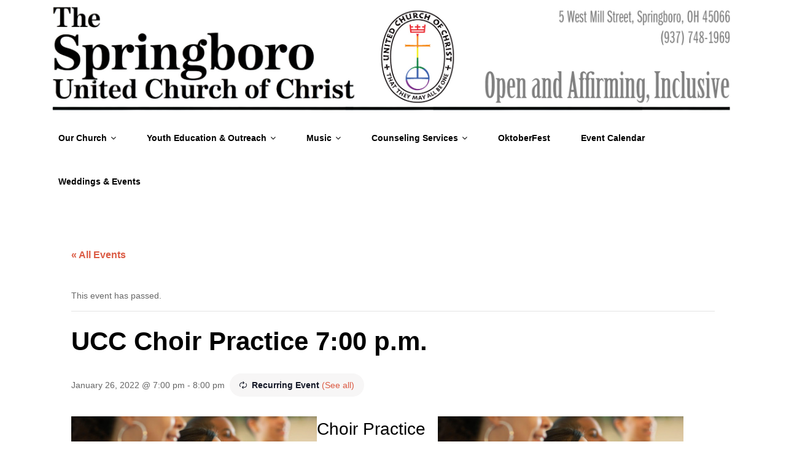

--- FILE ---
content_type: text/html; charset=UTF-8
request_url: https://www.springboroucc.org/event/ucc-choir-practice/2022-12-07/
body_size: 82476
content:
<!DOCTYPE html>

<html lang="en-US">
<head>
<meta charset="UTF-8" />
<meta name="viewport" content="width=device-width" />
<link rel="profile" href="//gmpg.org/xfn/11" />
<link rel="pingback" href="https://www.springboroucc.org/xmlrpc.php" />

<link rel='stylesheet' id='tribe-events-views-v2-bootstrap-datepicker-styles-css' href='https://www.springboroucc.org/wp-content/plugins/the-events-calendar/vendor/bootstrap-datepicker/css/bootstrap-datepicker.standalone.min.css?ver=6.15.14' type='text/css' media='all' />
<link rel='stylesheet' id='tec-variables-skeleton-css' href='https://www.springboroucc.org/wp-content/plugins/the-events-calendar/common/build/css/variables-skeleton.css?ver=6.10.1' type='text/css' media='all' />
<link rel='stylesheet' id='tribe-common-skeleton-style-css' href='https://www.springboroucc.org/wp-content/plugins/the-events-calendar/common/build/css/common-skeleton.css?ver=6.10.1' type='text/css' media='all' />
<link rel='stylesheet' id='tribe-tooltipster-css-css' href='https://www.springboroucc.org/wp-content/plugins/the-events-calendar/common/vendor/tooltipster/tooltipster.bundle.min.css?ver=6.10.1' type='text/css' media='all' />
<link rel='stylesheet' id='tribe-events-views-v2-skeleton-css' href='https://www.springboroucc.org/wp-content/plugins/the-events-calendar/build/css/views-skeleton.css?ver=6.15.14' type='text/css' media='all' />
<link rel='stylesheet' id='tec-variables-full-css' href='https://www.springboroucc.org/wp-content/plugins/the-events-calendar/common/build/css/variables-full.css?ver=6.10.1' type='text/css' media='all' />
<link rel='stylesheet' id='tribe-common-full-style-css' href='https://www.springboroucc.org/wp-content/plugins/the-events-calendar/common/build/css/common-full.css?ver=6.10.1' type='text/css' media='all' />
<link rel='stylesheet' id='tribe-events-views-v2-full-css' href='https://www.springboroucc.org/wp-content/plugins/the-events-calendar/build/css/views-full.css?ver=6.15.14' type='text/css' media='all' />
<link rel='stylesheet' id='tribe-events-views-v2-print-css' href='https://www.springboroucc.org/wp-content/plugins/the-events-calendar/build/css/views-print.css?ver=6.15.14' type='text/css' media='print' />
<link rel='stylesheet' id='tribe-events-pro-views-v2-print-css' href='https://www.springboroucc.org/wp-content/plugins/events-calendar-pro/build/css/views-print.css?ver=7.7.12' type='text/css' media='print' />
<meta name='robots' content='index, follow, max-image-preview:large, max-snippet:-1, max-video-preview:-1' />

	<!-- This site is optimized with the Yoast SEO plugin v26.7 - https://yoast.com/wordpress/plugins/seo/ -->
	<title>UCC Choir Practice 7:00 p.m. - Springboro United Church of Christ</title>
	<link rel="canonical" href="https://www.springboroucc.org/event/ucc-choir-practice/" />
	<meta property="og:locale" content="en_US" />
	<meta property="og:type" content="article" />
	<meta property="og:title" content="UCC Choir Practice 7:00 p.m. - Springboro United Church of Christ" />
	<meta property="og:description" content="Choir Practice Springboro United Church of Christ Wednesdays, 7:00 p.m." />
	<meta property="og:url" content="https://www.springboroucc.org/event/ucc-choir-practice/" />
	<meta property="og:site_name" content="Springboro United Church of Christ" />
	<meta property="article:publisher" content="https://www.facebook.com/SpringboroUCC" />
	<meta property="article:modified_time" content="2022-01-24T20:04:20+00:00" />
	<meta property="og:image" content="https://www.springboroucc.org/wp-content/uploads/2016/03/choir-1.jpg" />
	<meta property="og:image:width" content="400" />
	<meta property="og:image:height" content="241" />
	<meta property="og:image:type" content="image/jpeg" />
	<meta name="twitter:card" content="summary_large_image" />
	<script type="application/ld+json" class="yoast-schema-graph">{"@context":"https://schema.org","@graph":[{"@type":"WebPage","@id":"https://www.springboroucc.org/event/ucc-choir-practice/","url":"https://www.springboroucc.org/event/ucc-choir-practice/","name":"UCC Choir Practice 7:00 p.m. - Springboro United Church of Christ","isPartOf":{"@id":"https://www.springboroucc.org/#website"},"primaryImageOfPage":{"@id":"https://www.springboroucc.org/event/ucc-choir-practice/#primaryimage"},"image":{"@id":"https://www.springboroucc.org/event/ucc-choir-practice/#primaryimage"},"thumbnailUrl":"https://www.springboroucc.org/wp-content/uploads/2016/03/choir-1.jpg","datePublished":"2016-03-20T20:49:06+00:00","dateModified":"2022-01-24T20:04:20+00:00","breadcrumb":{"@id":"https://www.springboroucc.org/event/ucc-choir-practice/#breadcrumb"},"inLanguage":"en-US","potentialAction":[{"@type":"ReadAction","target":["https://www.springboroucc.org/event/ucc-choir-practice/"]}]},{"@type":"ImageObject","inLanguage":"en-US","@id":"https://www.springboroucc.org/event/ucc-choir-practice/#primaryimage","url":"https://www.springboroucc.org/wp-content/uploads/2016/03/choir-1.jpg","contentUrl":"https://www.springboroucc.org/wp-content/uploads/2016/03/choir-1.jpg","width":400,"height":241,"caption":"Worship Music"},{"@type":"BreadcrumbList","@id":"https://www.springboroucc.org/event/ucc-choir-practice/#breadcrumb","itemListElement":[{"@type":"ListItem","position":1,"name":"Home","item":"https://www.springboroucc.org/"},{"@type":"ListItem","position":2,"name":"Events","item":"https://www.springboroucc.org/events/"},{"@type":"ListItem","position":3,"name":"UCC Choir Practice 7:00 p.m."}]},{"@type":"WebSite","@id":"https://www.springboroucc.org/#website","url":"https://www.springboroucc.org/","name":"Springboro United Church of Christ","description":"Christian Church Near Me","publisher":{"@id":"https://www.springboroucc.org/#organization"},"potentialAction":[{"@type":"SearchAction","target":{"@type":"EntryPoint","urlTemplate":"https://www.springboroucc.org/?s={search_term_string}"},"query-input":{"@type":"PropertyValueSpecification","valueRequired":true,"valueName":"search_term_string"}}],"inLanguage":"en-US"},{"@type":"Organization","@id":"https://www.springboroucc.org/#organization","name":"Springboro United Church of Christ","url":"https://www.springboroucc.org/","logo":{"@type":"ImageObject","inLanguage":"en-US","@id":"https://www.springboroucc.org/#/schema/logo/image/","url":"https://www.springboroucc.org/wp-content/uploads/2016/03/cropped-UCC-Logo-black.png","contentUrl":"https://www.springboroucc.org/wp-content/uploads/2016/03/cropped-UCC-Logo-black.png","width":512,"height":512,"caption":"Springboro United Church of Christ"},"image":{"@id":"https://www.springboroucc.org/#/schema/logo/image/"},"sameAs":["https://www.facebook.com/SpringboroUCC"]},{"@type":"Event","name":"UCC Choir Practice 7:00 p.m.","description":"Choir Practice Springboro United Church of Christ Wednesdays, 7:00 p.m.","image":{"@id":"https://www.springboroucc.org/event/ucc-choir-practice/2022-01-26/#primaryimage"},"url":"https://www.springboroucc.org/event/ucc-choir-practice/2022-01-26/","eventAttendanceMode":"https://schema.org/OfflineEventAttendanceMode","eventStatus":"https://schema.org/EventScheduled","startDate":"2022-01-26T19:00:00-05:00","endDate":"2022-01-26T20:00:00-05:00","location":{"@type":"Place","name":"Springboro United Church of Christ","description":"","url":"https://www.springboroucc.org/venue/springboro-united-church-of-christ/","address":{"@type":"PostalAddress","streetAddress":"5 West Mill Street","addressLocality":"Springboro","addressRegion":"OH","postalCode":"45066","addressCountry":"United States"},"geo":{"@type":"GeoCoordinates","latitude":39.54999380000000286372596747241914272308349609375,"longitude":-84.2341526000000015983459888957440853118896484375},"telephone":"937-748-1969","sameAs":"https://www.springboroucc.org"},"@id":"https://www.springboroucc.org/event/ucc-choir-practice/2022-01-26/#event","mainEntityOfPage":{"@id":"https://www.springboroucc.org/event/ucc-choir-practice/"}}]}</script>
	<!-- / Yoast SEO plugin. -->


<link rel='dns-prefetch' href='//connect.facebook.net' />
<link rel='dns-prefetch' href='//platform.twitter.com' />
<link rel='dns-prefetch' href='//www.googletagmanager.com' />
<link rel='dns-prefetch' href='//dl.dropboxusercontent.com' />
<link rel='dns-prefetch' href='//fonts.googleapis.com' />
<link rel="alternate" type="text/calendar" title="Springboro United Church of Christ &raquo; iCal Feed" href="https://www.springboroucc.org/events/?ical=1" />
<link rel="alternate" title="oEmbed (JSON)" type="application/json+oembed" href="https://www.springboroucc.org/wp-json/oembed/1.0/embed?url=https%3A%2F%2Fwww.springboroucc.org%2Fevent%2Fucc-choir-practice%2F2022-01-26%2F" />
<link rel="alternate" title="oEmbed (XML)" type="text/xml+oembed" href="https://www.springboroucc.org/wp-json/oembed/1.0/embed?url=https%3A%2F%2Fwww.springboroucc.org%2Fevent%2Fucc-choir-practice%2F2022-01-26%2F&#038;format=xml" />
<style id='wp-img-auto-sizes-contain-inline-css' type='text/css'>
img:is([sizes=auto i],[sizes^="auto," i]){contain-intrinsic-size:3000px 1500px}
/*# sourceURL=wp-img-auto-sizes-contain-inline-css */
</style>
<link rel='stylesheet' id='tribe-events-full-pro-calendar-style-css' href='https://www.springboroucc.org/wp-content/plugins/events-calendar-pro/build/css/tribe-events-pro-full.css?ver=7.7.12' type='text/css' media='all' />
<link rel='stylesheet' id='tribe-events-virtual-skeleton-css' href='https://www.springboroucc.org/wp-content/plugins/events-calendar-pro/build/css/events-virtual-skeleton.css?ver=7.7.12' type='text/css' media='all' />
<link rel='stylesheet' id='tribe-events-virtual-full-css' href='https://www.springboroucc.org/wp-content/plugins/events-calendar-pro/build/css/events-virtual-full.css?ver=7.7.12' type='text/css' media='all' />
<link rel='stylesheet' id='tribe-events-virtual-single-skeleton-css' href='https://www.springboroucc.org/wp-content/plugins/events-calendar-pro/build/css/events-virtual-single-skeleton.css?ver=7.7.12' type='text/css' media='all' />
<link rel='stylesheet' id='tribe-events-virtual-single-full-css' href='https://www.springboroucc.org/wp-content/plugins/events-calendar-pro/build/css/events-virtual-single-full.css?ver=7.7.12' type='text/css' media='all' />
<link rel='stylesheet' id='tec-events-pro-single-css' href='https://www.springboroucc.org/wp-content/plugins/events-calendar-pro/build/css/events-single.css?ver=7.7.12' type='text/css' media='all' />
<link rel='stylesheet' id='tribe-events-calendar-pro-style-css' href='https://www.springboroucc.org/wp-content/plugins/events-calendar-pro/build/css/tribe-events-pro-full.css?ver=7.7.12' type='text/css' media='all' />
<link rel='stylesheet' id='tribe-events-pro-mini-calendar-block-styles-css' href='https://www.springboroucc.org/wp-content/plugins/events-calendar-pro/build/css/tribe-events-pro-mini-calendar-block.css?ver=7.7.12' type='text/css' media='all' />
<link rel='stylesheet' id='tribe-events-v2-single-skeleton-css' href='https://www.springboroucc.org/wp-content/plugins/the-events-calendar/build/css/tribe-events-single-skeleton.css?ver=6.15.14' type='text/css' media='all' />
<link rel='stylesheet' id='tribe-events-v2-single-skeleton-full-css' href='https://www.springboroucc.org/wp-content/plugins/the-events-calendar/build/css/tribe-events-single-full.css?ver=6.15.14' type='text/css' media='all' />
<link rel='stylesheet' id='tribe-events-virtual-single-v2-skeleton-css' href='https://www.springboroucc.org/wp-content/plugins/events-calendar-pro/build/css/events-virtual-single-v2-skeleton.css?ver=7.7.12' type='text/css' media='all' />
<link rel='stylesheet' id='tribe-events-virtual-single-v2-full-css' href='https://www.springboroucc.org/wp-content/plugins/events-calendar-pro/build/css/events-virtual-single-v2-full.css?ver=7.7.12' type='text/css' media='all' />
<link rel='stylesheet' id='tribe-events-v2-virtual-single-block-css' href='https://www.springboroucc.org/wp-content/plugins/events-calendar-pro/build/css/events-virtual-single-block.css?ver=7.7.12' type='text/css' media='all' />
<link rel='stylesheet' id='wp-block-library-css' href='https://www.springboroucc.org/wp-includes/css/dist/block-library/style.min.css?ver=fcc0335d26f347a1d2ae86f4928bf848' type='text/css' media='all' />
<style id='classic-theme-styles-inline-css' type='text/css'>
/*! This file is auto-generated */
.wp-block-button__link{color:#fff;background-color:#32373c;border-radius:9999px;box-shadow:none;text-decoration:none;padding:calc(.667em + 2px) calc(1.333em + 2px);font-size:1.125em}.wp-block-file__button{background:#32373c;color:#fff;text-decoration:none}
/*# sourceURL=/wp-includes/css/classic-themes.min.css */
</style>
<link rel='stylesheet' id='tribe-events-v2-single-blocks-css' href='https://www.springboroucc.org/wp-content/plugins/the-events-calendar/build/css/tribe-events-single-blocks.css?ver=6.15.14' type='text/css' media='all' />
<style id='global-styles-inline-css' type='text/css'>
:root{--wp--preset--aspect-ratio--square: 1;--wp--preset--aspect-ratio--4-3: 4/3;--wp--preset--aspect-ratio--3-4: 3/4;--wp--preset--aspect-ratio--3-2: 3/2;--wp--preset--aspect-ratio--2-3: 2/3;--wp--preset--aspect-ratio--16-9: 16/9;--wp--preset--aspect-ratio--9-16: 9/16;--wp--preset--color--black: #000000;--wp--preset--color--cyan-bluish-gray: #abb8c3;--wp--preset--color--white: #ffffff;--wp--preset--color--pale-pink: #f78da7;--wp--preset--color--vivid-red: #cf2e2e;--wp--preset--color--luminous-vivid-orange: #ff6900;--wp--preset--color--luminous-vivid-amber: #fcb900;--wp--preset--color--light-green-cyan: #7bdcb5;--wp--preset--color--vivid-green-cyan: #00d084;--wp--preset--color--pale-cyan-blue: #8ed1fc;--wp--preset--color--vivid-cyan-blue: #0693e3;--wp--preset--color--vivid-purple: #9b51e0;--wp--preset--gradient--vivid-cyan-blue-to-vivid-purple: linear-gradient(135deg,rgb(6,147,227) 0%,rgb(155,81,224) 100%);--wp--preset--gradient--light-green-cyan-to-vivid-green-cyan: linear-gradient(135deg,rgb(122,220,180) 0%,rgb(0,208,130) 100%);--wp--preset--gradient--luminous-vivid-amber-to-luminous-vivid-orange: linear-gradient(135deg,rgb(252,185,0) 0%,rgb(255,105,0) 100%);--wp--preset--gradient--luminous-vivid-orange-to-vivid-red: linear-gradient(135deg,rgb(255,105,0) 0%,rgb(207,46,46) 100%);--wp--preset--gradient--very-light-gray-to-cyan-bluish-gray: linear-gradient(135deg,rgb(238,238,238) 0%,rgb(169,184,195) 100%);--wp--preset--gradient--cool-to-warm-spectrum: linear-gradient(135deg,rgb(74,234,220) 0%,rgb(151,120,209) 20%,rgb(207,42,186) 40%,rgb(238,44,130) 60%,rgb(251,105,98) 80%,rgb(254,248,76) 100%);--wp--preset--gradient--blush-light-purple: linear-gradient(135deg,rgb(255,206,236) 0%,rgb(152,150,240) 100%);--wp--preset--gradient--blush-bordeaux: linear-gradient(135deg,rgb(254,205,165) 0%,rgb(254,45,45) 50%,rgb(107,0,62) 100%);--wp--preset--gradient--luminous-dusk: linear-gradient(135deg,rgb(255,203,112) 0%,rgb(199,81,192) 50%,rgb(65,88,208) 100%);--wp--preset--gradient--pale-ocean: linear-gradient(135deg,rgb(255,245,203) 0%,rgb(182,227,212) 50%,rgb(51,167,181) 100%);--wp--preset--gradient--electric-grass: linear-gradient(135deg,rgb(202,248,128) 0%,rgb(113,206,126) 100%);--wp--preset--gradient--midnight: linear-gradient(135deg,rgb(2,3,129) 0%,rgb(40,116,252) 100%);--wp--preset--font-size--small: 13px;--wp--preset--font-size--medium: 20px;--wp--preset--font-size--large: 36px;--wp--preset--font-size--x-large: 42px;--wp--preset--spacing--20: 0.44rem;--wp--preset--spacing--30: 0.67rem;--wp--preset--spacing--40: 1rem;--wp--preset--spacing--50: 1.5rem;--wp--preset--spacing--60: 2.25rem;--wp--preset--spacing--70: 3.38rem;--wp--preset--spacing--80: 5.06rem;--wp--preset--shadow--natural: 6px 6px 9px rgba(0, 0, 0, 0.2);--wp--preset--shadow--deep: 12px 12px 50px rgba(0, 0, 0, 0.4);--wp--preset--shadow--sharp: 6px 6px 0px rgba(0, 0, 0, 0.2);--wp--preset--shadow--outlined: 6px 6px 0px -3px rgb(255, 255, 255), 6px 6px rgb(0, 0, 0);--wp--preset--shadow--crisp: 6px 6px 0px rgb(0, 0, 0);}:where(.is-layout-flex){gap: 0.5em;}:where(.is-layout-grid){gap: 0.5em;}body .is-layout-flex{display: flex;}.is-layout-flex{flex-wrap: wrap;align-items: center;}.is-layout-flex > :is(*, div){margin: 0;}body .is-layout-grid{display: grid;}.is-layout-grid > :is(*, div){margin: 0;}:where(.wp-block-columns.is-layout-flex){gap: 2em;}:where(.wp-block-columns.is-layout-grid){gap: 2em;}:where(.wp-block-post-template.is-layout-flex){gap: 1.25em;}:where(.wp-block-post-template.is-layout-grid){gap: 1.25em;}.has-black-color{color: var(--wp--preset--color--black) !important;}.has-cyan-bluish-gray-color{color: var(--wp--preset--color--cyan-bluish-gray) !important;}.has-white-color{color: var(--wp--preset--color--white) !important;}.has-pale-pink-color{color: var(--wp--preset--color--pale-pink) !important;}.has-vivid-red-color{color: var(--wp--preset--color--vivid-red) !important;}.has-luminous-vivid-orange-color{color: var(--wp--preset--color--luminous-vivid-orange) !important;}.has-luminous-vivid-amber-color{color: var(--wp--preset--color--luminous-vivid-amber) !important;}.has-light-green-cyan-color{color: var(--wp--preset--color--light-green-cyan) !important;}.has-vivid-green-cyan-color{color: var(--wp--preset--color--vivid-green-cyan) !important;}.has-pale-cyan-blue-color{color: var(--wp--preset--color--pale-cyan-blue) !important;}.has-vivid-cyan-blue-color{color: var(--wp--preset--color--vivid-cyan-blue) !important;}.has-vivid-purple-color{color: var(--wp--preset--color--vivid-purple) !important;}.has-black-background-color{background-color: var(--wp--preset--color--black) !important;}.has-cyan-bluish-gray-background-color{background-color: var(--wp--preset--color--cyan-bluish-gray) !important;}.has-white-background-color{background-color: var(--wp--preset--color--white) !important;}.has-pale-pink-background-color{background-color: var(--wp--preset--color--pale-pink) !important;}.has-vivid-red-background-color{background-color: var(--wp--preset--color--vivid-red) !important;}.has-luminous-vivid-orange-background-color{background-color: var(--wp--preset--color--luminous-vivid-orange) !important;}.has-luminous-vivid-amber-background-color{background-color: var(--wp--preset--color--luminous-vivid-amber) !important;}.has-light-green-cyan-background-color{background-color: var(--wp--preset--color--light-green-cyan) !important;}.has-vivid-green-cyan-background-color{background-color: var(--wp--preset--color--vivid-green-cyan) !important;}.has-pale-cyan-blue-background-color{background-color: var(--wp--preset--color--pale-cyan-blue) !important;}.has-vivid-cyan-blue-background-color{background-color: var(--wp--preset--color--vivid-cyan-blue) !important;}.has-vivid-purple-background-color{background-color: var(--wp--preset--color--vivid-purple) !important;}.has-black-border-color{border-color: var(--wp--preset--color--black) !important;}.has-cyan-bluish-gray-border-color{border-color: var(--wp--preset--color--cyan-bluish-gray) !important;}.has-white-border-color{border-color: var(--wp--preset--color--white) !important;}.has-pale-pink-border-color{border-color: var(--wp--preset--color--pale-pink) !important;}.has-vivid-red-border-color{border-color: var(--wp--preset--color--vivid-red) !important;}.has-luminous-vivid-orange-border-color{border-color: var(--wp--preset--color--luminous-vivid-orange) !important;}.has-luminous-vivid-amber-border-color{border-color: var(--wp--preset--color--luminous-vivid-amber) !important;}.has-light-green-cyan-border-color{border-color: var(--wp--preset--color--light-green-cyan) !important;}.has-vivid-green-cyan-border-color{border-color: var(--wp--preset--color--vivid-green-cyan) !important;}.has-pale-cyan-blue-border-color{border-color: var(--wp--preset--color--pale-cyan-blue) !important;}.has-vivid-cyan-blue-border-color{border-color: var(--wp--preset--color--vivid-cyan-blue) !important;}.has-vivid-purple-border-color{border-color: var(--wp--preset--color--vivid-purple) !important;}.has-vivid-cyan-blue-to-vivid-purple-gradient-background{background: var(--wp--preset--gradient--vivid-cyan-blue-to-vivid-purple) !important;}.has-light-green-cyan-to-vivid-green-cyan-gradient-background{background: var(--wp--preset--gradient--light-green-cyan-to-vivid-green-cyan) !important;}.has-luminous-vivid-amber-to-luminous-vivid-orange-gradient-background{background: var(--wp--preset--gradient--luminous-vivid-amber-to-luminous-vivid-orange) !important;}.has-luminous-vivid-orange-to-vivid-red-gradient-background{background: var(--wp--preset--gradient--luminous-vivid-orange-to-vivid-red) !important;}.has-very-light-gray-to-cyan-bluish-gray-gradient-background{background: var(--wp--preset--gradient--very-light-gray-to-cyan-bluish-gray) !important;}.has-cool-to-warm-spectrum-gradient-background{background: var(--wp--preset--gradient--cool-to-warm-spectrum) !important;}.has-blush-light-purple-gradient-background{background: var(--wp--preset--gradient--blush-light-purple) !important;}.has-blush-bordeaux-gradient-background{background: var(--wp--preset--gradient--blush-bordeaux) !important;}.has-luminous-dusk-gradient-background{background: var(--wp--preset--gradient--luminous-dusk) !important;}.has-pale-ocean-gradient-background{background: var(--wp--preset--gradient--pale-ocean) !important;}.has-electric-grass-gradient-background{background: var(--wp--preset--gradient--electric-grass) !important;}.has-midnight-gradient-background{background: var(--wp--preset--gradient--midnight) !important;}.has-small-font-size{font-size: var(--wp--preset--font-size--small) !important;}.has-medium-font-size{font-size: var(--wp--preset--font-size--medium) !important;}.has-large-font-size{font-size: var(--wp--preset--font-size--large) !important;}.has-x-large-font-size{font-size: var(--wp--preset--font-size--x-large) !important;}
:where(.wp-block-post-template.is-layout-flex){gap: 1.25em;}:where(.wp-block-post-template.is-layout-grid){gap: 1.25em;}
:where(.wp-block-term-template.is-layout-flex){gap: 1.25em;}:where(.wp-block-term-template.is-layout-grid){gap: 1.25em;}
:where(.wp-block-columns.is-layout-flex){gap: 2em;}:where(.wp-block-columns.is-layout-grid){gap: 2em;}
:root :where(.wp-block-pullquote){font-size: 1.5em;line-height: 1.6;}
/*# sourceURL=global-styles-inline-css */
</style>
<link rel='stylesheet' id='tec-events-elementor-widgets-base-styles-css' href='https://www.springboroucc.org/wp-content/plugins/the-events-calendar/build/css/integrations/plugins/elementor/widgets/widget-base.css?ver=6.15.14' type='text/css' media='all' />
<link rel='stylesheet' id='elementor-event-template-3484-css' href='https://www.springboroucc.org/wp-content/uploads/elementor/css/post-3484.css?ver=6.15.14' type='text/css' media='all' />
<link rel='stylesheet' id='tribe-events-block-event-venue-css' href='https://www.springboroucc.org/wp-content/plugins/the-events-calendar/build/event-venue/frontend.css?ver=6.15.14' type='text/css' media='all' />
<link rel='stylesheet' id='thinkup-google-fonts-css' href='//fonts.googleapis.com/css?family=Lato%3A300%2C400%2C600%2C700&#038;subset=latin%2Clatin-ext' type='text/css' media='all' />
<link rel='stylesheet' id='prettyPhoto-css' href='https://www.springboroucc.org/wp-content/themes/Melos_Pro/lib/extentions/prettyPhoto/css/prettyPhoto.css?ver=3.1.6' type='text/css' media='all' />
<link rel='stylesheet' id='thinkup-bootstrap-css' href='https://www.springboroucc.org/wp-content/themes/Melos_Pro/lib/extentions/bootstrap/css/bootstrap.min.css?ver=2.3.2' type='text/css' media='all' />
<link rel='stylesheet' id='dashicons-css' href='https://www.springboroucc.org/wp-includes/css/dashicons.min.css?ver=fcc0335d26f347a1d2ae86f4928bf848' type='text/css' media='all' />
<link rel='stylesheet' id='font-awesome-css' href='https://www.springboroucc.org/wp-content/plugins/elementor/assets/lib/font-awesome/css/font-awesome.min.css?ver=4.7.0' type='text/css' media='all' />
<link rel='stylesheet' id='thinkup-shortcodes-css' href='https://www.springboroucc.org/wp-content/themes/Melos_Pro/styles/style-shortcodes.css?ver=1.8.1' type='text/css' media='all' />
<link rel='stylesheet' id='thinkup-style-css' href='https://www.springboroucc.org/wp-content/themes/Melos_Pro/style.css?ver=1.8.1' type='text/css' media='all' />
<link rel='stylesheet' id='thinkup-portfolio-css' href='https://www.springboroucc.org/wp-content/themes/Melos_Pro/styles/style-portfolio.css?ver=1.8.1' type='text/css' media='all' />
<link rel='stylesheet' id='thinkup-responsive-css' href='https://www.springboroucc.org/wp-content/themes/Melos_Pro/styles/style-responsive.css?ver=1.8.1' type='text/css' media='all' />
<link rel='stylesheet' id='elementor-frontend-css' href='https://www.springboroucc.org/wp-content/plugins/elementor/assets/css/frontend.min.css?ver=3.34.1' type='text/css' media='all' />
<link rel='stylesheet' id='eael-general-css' href='https://www.springboroucc.org/wp-content/plugins/essential-addons-for-elementor-lite/assets/front-end/css/view/general.min.css?ver=6.5.7' type='text/css' media='all' />
<script type="text/javascript" src="https://www.springboroucc.org/wp-includes/js/jquery/jquery.min.js?ver=3.7.1" id="jquery-core-js"></script>
<script type="text/javascript" src="https://www.springboroucc.org/wp-includes/js/jquery/jquery-migrate.min.js?ver=3.4.1" id="jquery-migrate-js"></script>
<script type="text/javascript" src="https://www.springboroucc.org/wp-content/plugins/the-events-calendar/common/build/js/tribe-common.js?ver=9c44e11f3503a33e9540" id="tribe-common-js"></script>
<script type="text/javascript" src="https://www.springboroucc.org/wp-content/plugins/the-events-calendar/build/js/views/breakpoints.js?ver=4208de2df2852e0b91ec" id="tribe-events-views-v2-breakpoints-js"></script>
<script type="text/javascript" src="//platform.twitter.com/widgets.js?ver%5B0%5D=jquery" id="thinkup-shortcode-twittertweet-js"></script>
<script type="text/javascript" src="https://www.springboroucc.org/wp-content/themes/Melos_Pro/lib/scripts/plugins/sticky/jquery.sticky.js?ver=true" id="sticky-js"></script>
<script type="text/javascript" src="https://www.springboroucc.org/wp-content/themes/Melos_Pro/lib/scripts/plugins/videoBG/jquery.videoBG.js?ver=0.2" id="videobg-js"></script>
<script type="text/javascript" id="tweetscroll-js-extra">
/* <![CDATA[ */
var PiTweetScroll = {"ajaxrequests":"https://www.springboroucc.org/wp-admin/admin-ajax.php"};
//# sourceURL=tweetscroll-js-extra
/* ]]> */
</script>
<script type="text/javascript" src="https://www.springboroucc.org/wp-content/themes/Melos_Pro/lib/widgets/twitterfeed/js/jquery.tweetscroll.js?ver=fcc0335d26f347a1d2ae86f4928bf848" id="tweetscroll-js"></script>

<!-- Google tag (gtag.js) snippet added by Site Kit -->
<!-- Google Analytics snippet added by Site Kit -->
<script type="text/javascript" src="https://www.googletagmanager.com/gtag/js?id=GT-WBK88PDM" id="google_gtagjs-js" async></script>
<script type="text/javascript" id="google_gtagjs-js-after">
/* <![CDATA[ */
window.dataLayer = window.dataLayer || [];function gtag(){dataLayer.push(arguments);}
gtag("set","linker",{"domains":["www.springboroucc.org"]});
gtag("js", new Date());
gtag("set", "developer_id.dZTNiMT", true);
gtag("config", "GT-WBK88PDM");
 window._googlesitekit = window._googlesitekit || {}; window._googlesitekit.throttledEvents = []; window._googlesitekit.gtagEvent = (name, data) => { var key = JSON.stringify( { name, data } ); if ( !! window._googlesitekit.throttledEvents[ key ] ) { return; } window._googlesitekit.throttledEvents[ key ] = true; setTimeout( () => { delete window._googlesitekit.throttledEvents[ key ]; }, 5 ); gtag( "event", name, { ...data, event_source: "site-kit" } ); }; 
//# sourceURL=google_gtagjs-js-after
/* ]]> */
</script>
<link rel="https://api.w.org/" href="https://www.springboroucc.org/wp-json/" /><link rel="alternate" title="JSON" type="application/json" href="https://www.springboroucc.org/wp-json/wp/v2/tribe_events/460" /><meta name="generator" content="Site Kit by Google 1.170.0" /><meta name="tec-api-version" content="v1"><meta name="tec-api-origin" content="https://www.springboroucc.org"><link rel="alternate" href="https://www.springboroucc.org/wp-json/tribe/events/v1/events/460" /><meta name="generator" content="Elementor 3.34.1; features: additional_custom_breakpoints; settings: css_print_method-external, google_font-enabled, font_display-auto">
			<style>
				.e-con.e-parent:nth-of-type(n+4):not(.e-lazyloaded):not(.e-no-lazyload),
				.e-con.e-parent:nth-of-type(n+4):not(.e-lazyloaded):not(.e-no-lazyload) * {
					background-image: none !important;
				}
				@media screen and (max-height: 1024px) {
					.e-con.e-parent:nth-of-type(n+3):not(.e-lazyloaded):not(.e-no-lazyload),
					.e-con.e-parent:nth-of-type(n+3):not(.e-lazyloaded):not(.e-no-lazyload) * {
						background-image: none !important;
					}
				}
				@media screen and (max-height: 640px) {
					.e-con.e-parent:nth-of-type(n+2):not(.e-lazyloaded):not(.e-no-lazyload),
					.e-con.e-parent:nth-of-type(n+2):not(.e-lazyloaded):not(.e-no-lazyload) * {
						background-image: none !important;
					}
				}
			</style>
			<style type="text/css">
#slider .featured-title span { font-family:arial}
#slider .featured-excerpt span, #slider .featured-link a { font-family:arial}
</style>
<style type="text/css">
a,
#pre-header .header-links i,
.pre-header-style2 #pre-header .header-links a:hover,
#header .header-links .sub-menu a:hover,
#header .header-links .sub-menu .current-menu-item a,
#header-sticky .header-links .sub-menu a:hover,
#header-sticky .header-links .sub-menu .current-menu-item a,
#slider .rslides-content.style4 .featured-title span,
.thinkupslider-sc .rslides-content.style4 .featured-title span,
#slider .rslides-content.style4 .featured-excerpt span i,
.thinkupslider-sc .rslides-content.style4 .featured-excerpt span i,
#slider .rslides-content.style5 .featured-link a,
.thinkupslider-sc .rslides-content.style5 .featured-link a,
#slider .rslides-content.style5 .featured-link a:hover,
.thinkupslider-sc .rslides-content.style5 .featured-link a:hover,
#slider .rslides-content.style7 .featured-title span,
.thinkupslider-sc .rslides-content.style7 .featured-title span,
#intro #breadcrumbs a,
.themebutton4,
.themebutton4:hover,
#footer-core a,
#footer-core .widget li > a:before,
#sub-footer a,
#footer-menu a:hover,
.widget li a:hover,
.widget li > a:hover:before,
.widget_rss li a,
.widget_tag_cloud a:hover,
.thinkup_widget_categories li a:hover,
.thinkup_widget_recentcomments .quote:before,
#sidebar .thinkup_widget_twitterfeed a,
.blog-article .blog-title a:hover,
.blog-article .entry-meta a:hover,
.single .entry-meta a:hover,
#author-title a:hover,
.comment-author a:hover,
.comment-meta a:hover,
.page-template-template-archive-php #main-core a:hover,
.page-template-template-sitemap-php #main-core a:hover,
.team-social li a:hover,
.testimonial-name h3 a:hover,
.testimonial-position,
.sc-carousel .entry-content h4 a:hover,
ul.iconfont i,
.pricing-table i,
.pricing-table .pricing-title,
.pricing-table .pricing-price,
.accordion.style2 .accordion-heading .accordion-toggle,
.sc-carousel.carousel-portfolio .entry-content h4 a:hover,
.carousel-team.style2 .entry-content h5,
.iconfull.style1 .iconimage a:hover i,
.iconfull.style1 .iconimage i.fa-inverse,
.iconfull.style2 .iconimage a:hover i,
.iconfull.style2 .iconimage i.fa-inverse {
	color: #1e73be;
}
.nav-previous a:hover,
.nav-next a:hover,
.pag li a:hover,
.pag li.current span,
#header .menu > li.menu-hover > a,
#header .menu > li.current-menu-item > a,
#header .menu > li.current-menu-ancestor > a,
#header .menu > li > a:hover,
#header-sticky .menu > li.menu-hover > a,
#header-sticky .menu > li.current-menu-item > a,
#header-sticky .menu > li.current-menu-ancestor > a,
#header-sticky .menu > li > a:hover,
#slider .featured-link a,
.thinkupslider-sc .featured-link a,
#slider .rslides-content.style2 .featured-link a,
.thinkupslider-sc .rslides-content.style2 .featured-link a,
#slider .rslides-content.style4 .featured-link a,
.thinkupslider-sc .rslides-content.style4 .featured-link a,
#slider .rslides-content.style6 .featured-link a:hover,
.thinkupslider-sc .rslides-content.style6 .featured-link a:hover,
#slider .rslides-content.style7 .featured-link a:hover,
.thinkupslider-sc .rslides-content.style7 .featured-link a:hover,
.themebutton,
button,
html input[type="button"],
input[type="reset"],
input[type="submit"],
.themebutton2:hover,
.themebutton3,
#scrollUp:hover:after,
.thinkup_widget_childmenu li a.active,
.thinkup_widget_childmenu li a:hover,
#sidebar .thinkup_widget_tabs li.active h3.widget-title,
#sidebar .thinkup_widget_tagscloud a,
#footer .thinkup_widget_tagscloud a:hover,
.blog-icon i:hover,
.blog-thumb .image-overlay,
.page-template-template-contact-php #main .wpcf7-form input[type="submit"],
.sc-carousel a.prev:hover,
.sc-carousel a.next:hover,
.sc-carousel .entry-header .image-overlay-inner,
.sc-postitem .entry-header .image-overlay-inner,
.sc-grid .entry-header .image-overlay-inner,
.sc-lightbox .image-overlay-inner,
.pricing-table.style2,
.tabs.style2 .nav-tabs .active a,
.tabs.style2 .nav-tabs a:hover,
.accordion.style2 .accordion-toggle:before,
.carousel-team.style1 .team-social .envelope a,
.sc-carousel.carousel-testimonial.sc-postitem.style1 .entry-content:before,
.progress.progress-basic .bar-danger,
.panel-grid-cell #introaction .style1,
.panel-grid-cell #introaction .style2,
.panel-grid-cell #introaction .style4:hover,
.panel-grid-cell #introaction .style6:hover,
.carousel-portfolio-builder.style2 .sc-carousel.carousel-portfolio a.prev:hover,
.carousel-portfolio-builder.style2 .sc-carousel.carousel-portfolio a.next:hover,
.carousel-portfolio-builder.style2 .sc-carousel-button:hover,
.services-builder.style2 .iconimage a:hover i,
.services-builder.style2 .iconimage i.fa-inverse,
.services-builder.style3 .iconimage.style2,
.services-builder.style3 .iconmain.style2 h3 {
	background: #1e73be;
}
.progress .bar-danger {
	background-color: #1e73be;
}
#slider .featured-link a,
.thinkupslider-sc .featured-link a,
#slider .rslides-content.style2 .featured-link a,
.thinkupslider-sc .rslides-content.style2 .featured-link a,
#slider .rslides-content.style4 .featured-link a,
.thinkupslider-sc .rslides-content.style4 .featured-link a,
.themebutton4,
.thinkup_widget_categories li a:hover span.cat-count,
#footer .popular-posts:hover img,
#footer .recent-comments:hover img,
#footer .recent-posts:hover img,
#footer .thinkup_widget_tagscloud a:hover,
.team-social li a:hover,
.pricing-table.style2 .pricing-link a,
.carousel-team.style2 .team-thumb:hover img,
.sc-carousel.carousel-testimonial.style1 .testimonial-thumb .selected img,
.iconfull.style1 .iconimage a:hover i,
.iconfull.style1 .iconimage i.fa-inverse,
.iconfull.style2 .iconimage a:hover i,
.iconfull.style2 .iconimage i.fa-inverse,
.carousel-portfolio-builder.style2 .sc-carousel.carousel-portfolio a.prev:hover,
.carousel-portfolio-builder.style2 .sc-carousel.carousel-portfolio a.next:hover,
.carousel-portfolio-builder.style2 .sc-carousel-button:hover,
.services-builder.style2 .iconimage a:hover,
.services-builder.style2 .iconimage.style2 a {
	border-color: #1e73be;
}
blockquote, q,
blockquote.style2, q.style2 {
	border-left-color: #1e73be;
}
#introaction-core,
#outroaction-core,
#sidebar .widget,
.sc-action-core,
.sc-carousel.carousel-testimonial.sc-postitem.style1 .testimonial-thumb:before {
	border-top-color: #1e73be;
}
#intro .page-title:after,
.accordion.style2 .accordion-heading .accordion-toggle,
.sc-carousel.carousel-testimonial.style1 .testimonial-thumb .selected:before {
	border-bottom-color: #1e73be;
}
.product .price,
.product .price ins,
.tax-product_tag .products .added_to_cart:hover,
.tax-product_cat .products .added_to_cart:hover,
.post-type-archive-product .products .added_to_cart:hover,
.single-product .entry-summary .price,
.single-product .woocommerce-product-rating a:hover,
.woocommerce-checkout .payment_method_paypal .about_paypal:hover,
#myaccount-tabs .nav-tabs > li > a:hover,
#myaccount-tabs .nav-tabs > li.active > a {
	color: #1e73be;
}
.woo-meta a,
.woocommerce div.product div.images .woocommerce-product-gallery__trigger,
.woocommerce .onsale,
.select2-results .select2-highlighted,
.tax-product_tag .products .added_to_cart,
.tax-product_cat .products .added_to_cart,
.post-type-archive-product .products .added_to_cart,
.single-product .variations .value label:hover,
.single-product .variations .value input[type=radio]:checked + label {
	background: #1e73be;
}
@media only screen and (max-width: 568px) {
	#thinkupshortcodestabswoo.tabs .nav-tabs > li > a:hover,
	#thinkupshortcodestabswoo.tabs .nav-tabs > .active > a,
	#thinkupshortcodestabswoo.tabs .nav-tabs > .active > a:hover,
	#thinkupshortcodestabswoo.tabs .nav-tabs > .active > a:focus {
		background: #1e73be;
	}
}
.single-product .variations .value label:hover,
.single-product .variations .value input[type=radio]:checked + label {
	border-color: #1e73be;
}
#portfolio-options.style2 #filter.portfolio-filter li a:hover,
#portfolio-options.style2 #filter.portfolio-filter li a.selected,
.port-title a:hover {
	color: #1e73be;
}
#filter.portfolio-filter li a:hover,
#filter.portfolio-filter li a.selected {
	background: #1e73be;
}
#portfolio-options.style2 #filter.portfolio-filter li a:hover,
#portfolio-options.style2 #filter.portfolio-filter li a.selected {
	border-color: #1e73be;
}
@media only screen and (max-width: 568px) {
	#portfolio-options.style2 #filter.portfolio-filter li a:hover, 
	#portfolio-options.style2 #filter.portfolio-filter li a.selected {
		background: #1e73be;
	}
}
.blog-thumb .image-overlay,
.sc-carousel .entry-header .image-overlay-inner,
.sc-postitem .entry-header .image-overlay-inner,
.sc-grid .entry-header .image-overlay-inner,
.sc-lightbox .image-overlay-inner {
	background: rgba( 30, 115, 190, 0.9 );
}
</style>
<style>#body-core {background: #ffffff;}#introaction-core h1, #introaction-core h2, #introaction-core h3, #introaction-core h4, #introaction-core h5, #introaction-core h6,#outroaction-core h1, #outroaction-core h2, #outroaction-core h3, #outroaction-core h4, #outroaction-core h5, #outroaction-core h6,#content h1, #content h2, #content h3, #content h4, #content h5, #content h6 {color: #000000;}body,button,input,select,textarea,.action-teaser {color: #666666;}#content a {color: #db5b44;}#content a:hover {color: #591e1b;}#header,#header-sticky {background: #FFFFFF;border-bottom-color: #FFFFFF !important;}#header .menu > li > a span,#header-sticky .menu > li > a span {border-color: #FFFFFF;}.header-style2 #header-links {background: #FFFFFF;border-bottom-color: #FFFFFF !important;}.header-style2 #header .header-links > ul > li > a {border-color: #FFFFFF;}#header .menu > li.menu-hover > a,#header .menu > li.current-menu-item > a,#header .menu > li.current-menu-ancestor > a,#header .menu > li > a:hover,#header-sticky .menu > li.menu-hover > a,#header-sticky .menu > li.current-menu-item > a,#header-sticky .menu > li.current-menu-ancestor > a,#header-sticky .menu > li > a:hover {background: #FFFFFF;}#header .header-links > ul > li a,#header-sticky .header-links > ul > li a {color: #000000;}.header-style2 #header .menu > li.menu-hover > a,.header-style2 #header .menu > li.current-menu-item > a,.header-style2 #header .menu > li.current-menu-ancestor > a,.header-style2 #header .menu > li > a:hover {	border-color: #000000;}#header .menu > li.menu-hover > a,#header .menu > li.current-menu-item > a,#header .menu > li.current-menu-ancestor > a,#header .menu > li > a:hover,#header-sticky .menu > li.menu-hover > a,#header-sticky .menu > li.current-menu-item > a,#header-sticky .menu > li.current-menu-ancestor > a,#header-sticky .menu > li > a:hover {color: #000000;}#header .menu > li.menu-hover > a span,#header .menu > li.current-menu-item > a span,#header .menu > li.current-menu-ancestor > a span,#header .menu > li > a:hover span,#header-sticky .menu > li.menu-hover > a span,#header-sticky .menu > li.current-menu-item > a span,#header-sticky .menu > li.current-menu-ancestor > a span,#header-sticky .menu > li > a:hover span {	border-color: #000000;}#header .header-links .sub-menu,#header-sticky .header-links .sub-menu {background: #ffffff;}#header .header-links .sub-menu li:hover,#header .header-links .sub-menu .current-menu-item,#header-sticky .header-links .sub-menu li:hover,#header-sticky .header-links .sub-menu .current-menu-item {background: #000000;}#header .header-links .header-thinkupmega > .sub-menu > li:hover,#header-sticky .header-links .header-thinkupmega > .sub-menu > li:hover {background: inherit;}#header .header-links .sub-menu a,#header-sticky .header-links .sub-menu a {color: #000000;}#header .header-links .sub-menu a:hover,#header .header-links .sub-menu .current-menu-item a,#header-sticky .header-links .sub-menu a:hover,#header-sticky .header-links .sub-menu .current-menu-item a {color: #ffffff;}#footer {background: #000000;border: none;}#footer-core h3 {color: #ffffff;}#footer-core h3 span {border-color: #ffffff;}#footer-core,#footer-core p {color: #ffffff !important;}#footer-core a {color: #23c0e0 !important;}#footer-core a:hover {color: #1e73be !important;}</style>
<style type="text/css">
#header-links, #header-sticky-links {
    float: right !important;
    margin-right: 0px !important;
}
a.themebutton {
    color: #FFF !important;
}
</style>
<link rel="icon" href="https://www.springboroucc.org/wp-content/uploads/2016/03/cropped-UCC-Logo-black-32x32.png" sizes="32x32" />
<link rel="icon" href="https://www.springboroucc.org/wp-content/uploads/2016/03/cropped-UCC-Logo-black-192x192.png" sizes="192x192" />
<link rel="apple-touch-icon" href="https://www.springboroucc.org/wp-content/uploads/2016/03/cropped-UCC-Logo-black-180x180.png" />
<meta name="msapplication-TileImage" content="https://www.springboroucc.org/wp-content/uploads/2016/03/cropped-UCC-Logo-black-270x270.png" />
</head>

<body data-rsssl=1 class="wp-singular tribe_events-template-default single single-tribe_events postid-460 wp-theme-Melos_Pro tribe-events-page-template tribe-no-js tribe-filter-live layout-sidebar-none layout-responsive layout-wide pre-header-style1 header-style1 scrollup-on events-single tribe-events-style-full tribe-events-style-theme elementor-default elementor-kit-1646">
<div id="header-image" class="header-image-boxed"><a class="header-image" href="https://www.springboroucc.org/"><img src="https://www.springboroucc.org/wp-content/uploads/2025/07/new_header.jpg" alt="Springboro United Church of Christ"></a></div><div id="body-core" class="hfeed site">

	<header>
	<div id="site-header">

			
		<div id="pre-header">
		<div class="wrap-safari">
		<div id="pre-header-core" class="main-navigation">
  
			
			
			
		</div>
		</div>
		</div>
		<!-- #pre-header -->

				<div id="header">
		<div id="header-core">

			
			<div id="logo">
						</div>

			
			
			<div id="header-links" class="main-navigation">
			<div id="header-links-inner" class="header-links">

				<ul id="menu-springboro-ucc-menu" class="menu"><li id="menu-item-3772" class="menu-item menu-item-type-post_type menu-item-object-page menu-item-has-children"><a href="https://www.springboroucc.org/our-church/"><span><b>Our Church</b></span></a>
<ul class="sub-menu">
	<li id="menu-item-216" class="menu-item menu-item-type-post_type menu-item-object-page"><a href="https://www.springboroucc.org/ucc-mission/">UCC Mission</a></li>
	<li id="menu-item-219" class="menu-item menu-item-type-post_type menu-item-object-page"><a href="https://www.springboroucc.org/church-beliefs/">Church Beliefs</a></li>
	<li id="menu-item-4164" class="menu-item menu-item-type-post_type menu-item-object-page"><a href="https://www.springboroucc.org/church-covenant/">Church Covenant</a></li>
	<li id="menu-item-215" class="menu-item menu-item-type-post_type menu-item-object-page"><a href="https://www.springboroucc.org/ucc-history/">Church History</a></li>
	<li id="menu-item-220" class="menu-item menu-item-type-post_type menu-item-object-page"><a href="https://www.springboroucc.org/pastors-church-leaders/">Our Pastor</a></li>
	<li id="menu-item-213" class="menu-item menu-item-type-post_type menu-item-object-page"><a href="https://www.springboroucc.org/church-times/">Services &#038; Directions</a></li>
	<li id="menu-item-211" class="menu-item menu-item-type-post_type menu-item-object-page"><a href="https://www.springboroucc.org/contact-ucc/">Contact UCC</a></li>
	<li id="menu-item-361" class="menu-item menu-item-type-custom menu-item-object-custom menu-item-has-children"><a href="#">Donations</a>
	<ul class="sub-menu">
		<li id="menu-item-244" class="menu-item menu-item-type-post_type menu-item-object-page"><a href="https://www.springboroucc.org/church-donations/">Church Donations</a></li>
		<li id="menu-item-243" class="menu-item menu-item-type-post_type menu-item-object-page"><a href="https://www.springboroucc.org/retail-donations/">Retail Donations</a></li>
	</ul>
</li>
</ul>
</li>
<li id="menu-item-208" class="menu-item menu-item-type-post_type menu-item-object-page menu-item-has-children"><a href="https://www.springboroucc.org/youth/"><span><b>Youth Education &#038; Outreach</b></span></a>
<ul class="sub-menu">
	<li id="menu-item-4236" class="menu-item menu-item-type-post_type menu-item-object-page"><a href="https://www.springboroucc.org/youth-education/">Christian Education</a></li>
</ul>
</li>
<li id="menu-item-3824" class="menu-item menu-item-type-custom menu-item-object-custom menu-item-has-children"><a href="#"><span><b>Music</b></span></a>
<ul class="sub-menu">
	<li id="menu-item-206" class="menu-item menu-item-type-post_type menu-item-object-page"><a href="https://www.springboroucc.org/worship-music/">Church Choir</a></li>
</ul>
</li>
<li id="menu-item-3828" class="menu-item menu-item-type-custom menu-item-object-custom menu-item-has-children"><a href="#"><span><b>Counseling Services</b></span></a>
<ul class="sub-menu">
	<li id="menu-item-204" class="menu-item menu-item-type-post_type menu-item-object-page"><a href="https://www.springboroucc.org/church-counseling/">Church Counseling</a></li>
	<li id="menu-item-814" class="menu-item menu-item-type-post_type menu-item-object-page"><a href="https://www.springboroucc.org/domestic-violence-counseling/">Domestic Violence Counseling</a></li>
</ul>
</li>
<li id="menu-item-225" class="menu-item menu-item-type-custom menu-item-object-custom"><a target="_blank" href="http://www.oktoberfestspringboro.org"><span><b>OktoberFest</b></span></a></li>
<li id="menu-item-258" class="menu-item menu-item-type-custom menu-item-object-custom current-menu-item current_page_item"><a href="https://www.springboroucc.org/events/"><span><b>Event Calendar</b></span></a></li>
<li id="menu-item-201" class="menu-item menu-item-type-post_type menu-item-object-page"><a href="https://www.springboroucc.org/weddings-events/"><span><b>Weddings &#038; Events</b></span></a></li>
</ul>				
				
				
			</div>
			</div>
			<!-- #header-links .main-navigation -->
 	
			<div id="header-nav"><a class="btn-navbar" data-toggle="collapse" data-target=".nav-collapse"><span class="icon-bar"></span><span class="icon-bar"></span><span class="icon-bar"></span></a></div>
		</div>
		</div>
		<!-- #header -->

		<div id="header-responsive"><div id="header-responsive-inner" class="responsive-links nav-collapse collapse"><ul id="menu-springboro-ucc-menu-1" class=""><li id="res-menu-item-3772" class="menu-item menu-item-type-post_type menu-item-object-page menu-item-has-children"><a href="https://www.springboroucc.org/our-church/"><span><b>Our Church</b></span></a>
<ul class="sub-menu">
	<li id="res-menu-item-216" class="menu-item menu-item-type-post_type menu-item-object-page"><a href="https://www.springboroucc.org/ucc-mission/">&#45; UCC Mission</a></li>
	<li id="res-menu-item-219" class="menu-item menu-item-type-post_type menu-item-object-page"><a href="https://www.springboroucc.org/church-beliefs/">&#45; Church Beliefs</a></li>
	<li id="res-menu-item-4164" class="menu-item menu-item-type-post_type menu-item-object-page"><a href="https://www.springboroucc.org/church-covenant/">&#45; Church Covenant</a></li>
	<li id="res-menu-item-215" class="menu-item menu-item-type-post_type menu-item-object-page"><a href="https://www.springboroucc.org/ucc-history/">&#45; Church History</a></li>
	<li id="res-menu-item-220" class="menu-item menu-item-type-post_type menu-item-object-page"><a href="https://www.springboroucc.org/pastors-church-leaders/">&#45; Our Pastor</a></li>
	<li id="res-menu-item-213" class="menu-item menu-item-type-post_type menu-item-object-page"><a href="https://www.springboroucc.org/church-times/">&#45; Services & Directions</a></li>
	<li id="res-menu-item-211" class="menu-item menu-item-type-post_type menu-item-object-page"><a href="https://www.springboroucc.org/contact-ucc/">&#45; Contact UCC</a></li>
	<li id="res-menu-item-361" class="menu-item menu-item-type-custom menu-item-object-custom menu-item-has-children"><a href="#">&#45; Donations</a>
	<ul class="sub-menu">
		<li id="res-menu-item-244" class="menu-item menu-item-type-post_type menu-item-object-page"><a href="https://www.springboroucc.org/church-donations/">&#45; &#45; Church Donations</a></li>
		<li id="res-menu-item-243" class="menu-item menu-item-type-post_type menu-item-object-page"><a href="https://www.springboroucc.org/retail-donations/">&#45; &#45; Retail Donations</a></li>
	</ul>
</li>
</ul>
</li>
<li id="res-menu-item-208" class="menu-item menu-item-type-post_type menu-item-object-page menu-item-has-children"><a href="https://www.springboroucc.org/youth/"><span><b>Youth Education &#038; Outreach</b></span></a>
<ul class="sub-menu">
	<li id="res-menu-item-4236" class="menu-item menu-item-type-post_type menu-item-object-page"><a href="https://www.springboroucc.org/youth-education/">&#45; Christian Education</a></li>
</ul>
</li>
<li id="res-menu-item-3824" class="menu-item menu-item-type-custom menu-item-object-custom menu-item-has-children"><a href="#"><span><b>Music</b></span></a>
<ul class="sub-menu">
	<li id="res-menu-item-206" class="menu-item menu-item-type-post_type menu-item-object-page"><a href="https://www.springboroucc.org/worship-music/">&#45; Church Choir</a></li>
</ul>
</li>
<li id="res-menu-item-3828" class="menu-item menu-item-type-custom menu-item-object-custom menu-item-has-children"><a href="#"><span><b>Counseling Services</b></span></a>
<ul class="sub-menu">
	<li id="res-menu-item-204" class="menu-item menu-item-type-post_type menu-item-object-page"><a href="https://www.springboroucc.org/church-counseling/">&#45; Church Counseling</a></li>
	<li id="res-menu-item-814" class="menu-item menu-item-type-post_type menu-item-object-page"><a href="https://www.springboroucc.org/domestic-violence-counseling/">&#45; Domestic Violence Counseling</a></li>
</ul>
</li>
<li id="res-menu-item-225" class="menu-item menu-item-type-custom menu-item-object-custom"><a target="_blank" href="http://www.oktoberfestspringboro.org"><span><b>OktoberFest</b></span></a></li>
<li id="res-menu-item-258" class="menu-item menu-item-type-custom menu-item-object-custom current-menu-item current_page_item"><a href="https://www.springboroucc.org/events/"><span><b>Event Calendar</b></span></a></li>
<li id="res-menu-item-201" class="menu-item menu-item-type-post_type menu-item-object-page"><a href="https://www.springboroucc.org/weddings-events/"><span><b>Weddings &#038; Events</b></span></a></li>
</ul></div></div>
		
		
		
		
		
		
		
	</div>


	</header>
	<!-- header -->

		
	<div id="content">
	<div id="content-core">

		<div id="main">
		<div id="main-core"><section id="tribe-events-pg-template" class="tribe-events-pg-template" role="main"><div class="tribe-events-before-html"></div><span class="tribe-events-ajax-loading"><img class="tribe-events-spinner-medium" src="https://www.springboroucc.org/wp-content/plugins/the-events-calendar/src/resources/images/tribe-loading.gif" alt="Loading Events" /></span>
<div id="tribe-events-content" class="tribe-events-single">

	<p class="tribe-events-back">
		<a href="https://www.springboroucc.org/events/"> &laquo; All Events</a>
	</p>

	<!-- Notices -->
	<div class="tribe-events-notices"><ul><li>This event has passed.</li></ul></div>
	<h1 class="tribe-events-single-event-title">UCC Choir Practice 7:00 p.m.</h1>
	<div class="tribe-events-schedule tribe-clearfix">
		<div><span class="tribe-event-date-start">January 26, 2022 @ 7:00 pm</span> - <span class="tribe-event-time">8:00 pm</span></div><div class="recurringinfo"><div class="event-is-recurring"><span class="tribe-events-divider">|</span>Recurring Event <a href="https://www.springboroucc.org/event/ucc-choir-practice/all/">(See all)</a><div id="tribe-events-tooltip-460" class="tribe-events-tooltip recurring-info-tooltip"><div class="tribe-events-event-body"><p>An event every week that begins at 7:00 pm on Wednesday, repeating indefinitely</p></div><span class="tribe-events-arrow"></span></div></div></div>			</div>

	<!-- Event header -->
	<div id="tribe-events-header"  data-title="UCC Choir Practice 7:00 p.m. - Springboro United Church of Christ" data-viewtitle="UCC Choir Practice 7:00 p.m.">
		<!-- Navigation -->
		<nav class="tribe-events-nav-pagination" aria-label="Event Navigation">
			<ul class="tribe-events-sub-nav">
				<li class="tribe-events-nav-previous"><a href="https://www.springboroucc.org/event/bible-study/2022-01-26/"><span>&laquo;</span> Bible Study</a></li>
				<li class="tribe-events-nav-next"><a href="https://www.springboroucc.org/event/sunday-church-service/2022-01-29/">Sunday Church Service <span>&raquo;</span></a></li>
			</ul>
			<!-- .tribe-events-sub-nav -->
		</nav>
	</div>
	<!-- #tribe-events-header -->

			<div id="post-460" class="post-460 tribe_events type-tribe_events status-publish has-post-thumbnail hentry tribe-recurring-event tribe-recurring-event-parent">
			<!-- Event featured image, but exclude link -->
			<div class="tribe-events-event-image"><img width="400" height="241" src="https://www.springboroucc.org/wp-content/uploads/2016/03/choir-1.jpg" class="attachment-full size-full wp-post-image" alt="Worship Music" decoding="async" srcset="https://www.springboroucc.org/wp-content/uploads/2016/03/choir-1.jpg 400w, https://www.springboroucc.org/wp-content/uploads/2016/03/choir-1-300x181.jpg 300w" sizes="(max-width: 400px) 100vw, 400px" /></div>
			<!-- Event content -->
						<div class="tribe-events-single-event-description tribe-events-content">
				<h1>Choir Practice<a href="https://www.springboroucc.org/wp-content/uploads/2016/03/choir-1.jpg" rel="attachment wp-att-227"><img fetchpriority="high" decoding="async" class="alignright wp-image-227 size-full" src="https://www.springboroucc.org/wp-content/uploads/2016/03/choir-1.jpg" alt="Worship Music" width="400" height="241" srcset="https://www.springboroucc.org/wp-content/uploads/2016/03/choir-1.jpg 400w, https://www.springboroucc.org/wp-content/uploads/2016/03/choir-1-300x181.jpg 300w" sizes="(max-width: 400px) 100vw, 400px" /></a></h1>
<p><span style="font-size: 14pt;">Springboro United Church of Christ</span><br />
<span style="font-size: 14pt;">Wednesdays, 7:00 p.m.</span></p>
			</div>
			<!-- .tribe-events-single-event-description -->
			<div class="tribe-events tribe-common">
	<div class="tribe-events-c-subscribe-dropdown__container">
		<div class="tribe-events-c-subscribe-dropdown">
			<div class="tribe-common-c-btn-border tribe-events-c-subscribe-dropdown__button">
				<svg
	 class="tribe-common-c-svgicon tribe-common-c-svgicon--cal-export tribe-events-c-subscribe-dropdown__export-icon" 	aria-hidden="true"
	viewBox="0 0 23 17"
	xmlns="http://www.w3.org/2000/svg"
>
	<path fill-rule="evenodd" clip-rule="evenodd" d="M.128.896V16.13c0 .211.145.383.323.383h15.354c.179 0 .323-.172.323-.383V.896c0-.212-.144-.383-.323-.383H.451C.273.513.128.684.128.896Zm16 6.742h-.901V4.679H1.009v10.729h14.218v-3.336h.901V7.638ZM1.01 1.614h14.218v2.058H1.009V1.614Z" />
	<path d="M20.5 9.846H8.312M18.524 6.953l2.89 2.909-2.855 2.855" stroke-width="1.2" stroke-linecap="round" stroke-linejoin="round"/>
</svg>
				<button
					class="tribe-events-c-subscribe-dropdown__button-text"
					aria-expanded="false"
					aria-controls="tribe-events-subscribe-dropdown-content"
					aria-label="View links to add events to your calendar"
				>
					Add to calendar				</button>
				<svg
	 class="tribe-common-c-svgicon tribe-common-c-svgicon--caret-down tribe-events-c-subscribe-dropdown__button-icon" 	aria-hidden="true"
	viewBox="0 0 10 7"
	xmlns="http://www.w3.org/2000/svg"
>
	<path fill-rule="evenodd" clip-rule="evenodd" d="M1.008.609L5 4.6 8.992.61l.958.958L5 6.517.05 1.566l.958-.958z" class="tribe-common-c-svgicon__svg-fill"/>
</svg>
			</div>
			<div id="tribe-events-subscribe-dropdown-content" class="tribe-events-c-subscribe-dropdown__content">
				<ul class="tribe-events-c-subscribe-dropdown__list">
											
<li class="tribe-events-c-subscribe-dropdown__list-item tribe-events-c-subscribe-dropdown__list-item--gcal">
	<a
		href="https://www.google.com/calendar/event?action=TEMPLATE&#038;dates=20220126T190000/20220126T200000&#038;text=UCC%20Choir%20Practice%207%3A00%20p.m.&#038;details=%3Ch1%3EChoir+Practice%3Ca+href%3D%22https%3A%2F%2Fwww.springboroucc.org%2Fwp-content%2Fuploads%2F2016%2F03%2Fchoir-1.jpg%22+rel%3D%22attachment+wp-att-227%22%3E%3Cimg+class%3D%22alignright+wp-image-227+size-full%22+src%3D%22https%3A%2F%2Fwww.springboroucc.org%2Fwp-content%2Fuploads%2F2016%2F03%2Fchoir-1.jpg%22+alt%3D%22Worship+Music%22+width%3D%22400%22+height%3D%22241%22+%2F%3E%3C%2Fa%3E%3C%2Fh1%3E%3Cspan+style%3D%22font-size%3A+14pt%3B%22%3ESpringboro+United+Church+of+Christ%3C%2Fspan%3E%3Cspan+style%3D%22font-size%3A+14pt%3B%22%3EWednesdays%2C+7%3A00+p.m.%3C%2Fspan%3E&#038;location=Springboro%20United%20Church%20of%20Christ,%205%20West%20Mill%20Street,%20Springboro,%20OH,%2045066,%20United%20States&#038;trp=false&#038;ctz=America/New_York&#038;sprop=website:https://www.springboroucc.org"
		class="tribe-events-c-subscribe-dropdown__list-item-link"
		target="_blank"
		rel="noopener noreferrer nofollow noindex"
	>
		Google Calendar	</a>
</li>
											
<li class="tribe-events-c-subscribe-dropdown__list-item tribe-events-c-subscribe-dropdown__list-item--ical">
	<a
		href="webcal://www.springboroucc.org/event/ucc-choir-practice/2022-01-26/?ical=1"
		class="tribe-events-c-subscribe-dropdown__list-item-link"
		target="_blank"
		rel="noopener noreferrer nofollow noindex"
	>
		iCalendar	</a>
</li>
											
<li class="tribe-events-c-subscribe-dropdown__list-item tribe-events-c-subscribe-dropdown__list-item--outlook-365">
	<a
		href="https://outlook.office.com/owa/?path=/calendar/action/compose&#038;rrv=addevent&#038;startdt=2022-01-26T19%3A00%3A00-05%3A00&#038;enddt=2022-01-26T20%3A00%3A00-05%3A00&#038;location=Springboro%20United%20Church%20of%20Christ,%205%20West%20Mill%20Street,%20Springboro,%20OH,%2045066,%20United%20States&#038;subject=UCC%20Choir%20Practice%207%3A00%20p.m.&#038;body=Choir%20PracticeSpringboro%20United%20Church%20of%20ChristWednesdays%2C%207%3A00%20p.m."
		class="tribe-events-c-subscribe-dropdown__list-item-link"
		target="_blank"
		rel="noopener noreferrer nofollow noindex"
	>
		Outlook 365	</a>
</li>
											
<li class="tribe-events-c-subscribe-dropdown__list-item tribe-events-c-subscribe-dropdown__list-item--outlook-live">
	<a
		href="https://outlook.live.com/owa/?path=/calendar/action/compose&#038;rrv=addevent&#038;startdt=2022-01-26T19%3A00%3A00-05%3A00&#038;enddt=2022-01-26T20%3A00%3A00-05%3A00&#038;location=Springboro%20United%20Church%20of%20Christ,%205%20West%20Mill%20Street,%20Springboro,%20OH,%2045066,%20United%20States&#038;subject=UCC%20Choir%20Practice%207%3A00%20p.m.&#038;body=Choir%20PracticeSpringboro%20United%20Church%20of%20ChristWednesdays%2C%207%3A00%20p.m."
		class="tribe-events-c-subscribe-dropdown__list-item-link"
		target="_blank"
		rel="noopener noreferrer nofollow noindex"
	>
		Outlook Live	</a>
</li>
									</ul>
			</div>
		</div>
	</div>
</div>

			<!-- Event meta -->
						
	<div class="tribe-events-single-section tribe-events-event-meta primary tribe-clearfix">


<div class="tribe-events-meta-group tribe-events-meta-group-details">
	<h2 class="tribe-events-single-section-title"> Details </h2>
	<ul class="tribe-events-meta-list">

		
			<li class="tribe-events-meta-item">
				<span class="tribe-events-start-date-label tribe-events-meta-label">Date:</span>
				<span class="tribe-events-meta-value">
					<abbr class="tribe-events-abbr tribe-events-start-date published dtstart" title="2022-01-26"> January 26, 2022 </abbr>
				</span>
			</li>

			<li class="tribe-events-meta-item">
				<span class="tribe-events-start-time-label tribe-events-meta-label">Time:</span>
				<span class="tribe-events-meta-value">
					<div class="tribe-events-abbr tribe-events-start-time published dtstart" title="2022-01-26">
						<div class="tribe-recurring-event-time">7:00 pm - 8:00 pm</div>											</div>
				</span>
			</li>

		
		
		
		
		
		
			</ul>
</div>

<div class="tribe-events-meta-group tribe-events-meta-group-venue">
	<h2 class="tribe-events-single-section-title"> Venue </h2>
	<ul class="tribe-events-meta-list">
				<li class="tribe-events-meta-item tribe-venue"> <a href="https://www.springboroucc.org/venue/springboro-united-church-of-christ/">Springboro United Church of Christ</a> </li>

									<li class="tribe-events-meta-item tribe-venue-location">
					<address class="tribe-events-address">
						<span class="tribe-address">

<span class="tribe-street-address">5 West Mill Street</span>
	
		<br>
		<span class="tribe-locality">Springboro</span><span class="tribe-delimiter">,</span>

	<abbr class="tribe-region tribe-events-abbr" title="Ohio">OH</abbr>

	<span class="tribe-postal-code">45066</span>

	<span class="tribe-country-name">United States</span>

</span>

													<a class="tribe-events-gmap" href="https://www.google.com/maps/search/?api=1&#038;query=39.5499938%2C-84.2341526" title="Click to view a Google Map" target="_blank" rel="noreferrer noopener">+ Google Map</a>											</address>
				</li>
			
							<li class="tribe-events-meta-item">
					<span class="tribe-venue-tel-label tribe-events-meta-label">Phone</span>
					<span class="tribe-venue-tel tribe-events-meta-value"> 937-748-1969 </span>
				</li>
			
							<li class="tribe-events-meta-item">
										<span class="tribe-venue-url tribe-events-meta-value"> <a href="https://www.springboroucc.org" target="_self" rel="external">View Venue Website</a> </span>
				</li>
					
			</ul>
</div>
<div class="tribe-events-meta-group tribe-events-meta-group-gmap">
<div class="tribe-events-venue-map">
	
<iframe
  title="Google maps iframe displaying the address to Springboro United Church of Christ"
  aria-label="Venue location map"
  width="100%"
  height="350px"
  frameborder="0" style="border:0"
  src="https://www.google.com/maps/embed/v1/place?key=AIzaSyDNsicAsP6-VuGtAb1O9riI3oc_NOb7IOU&#038;q=5+West+Mill+Street+Springboro+OH+45066+United+States+&#038;zoom=10" allowfullscreen>
</iframe>
</div>
</div>
	</div>


					</div> <!-- #post-x -->
			
	<!-- Event footer -->
	<div id="tribe-events-footer">
		<!-- Navigation -->
		<nav class="tribe-events-nav-pagination" aria-label="Event Navigation">
			<ul class="tribe-events-sub-nav">
				<li class="tribe-events-nav-previous"><a href="https://www.springboroucc.org/event/bible-study/2022-01-26/"><span>&laquo;</span> Bible Study</a></li>
				<li class="tribe-events-nav-next"><a href="https://www.springboroucc.org/event/sunday-church-service/2022-01-29/">Sunday Church Service <span>&raquo;</span></a></li>
			</ul>
			<!-- .tribe-events-sub-nav -->
		</nav>
	</div>
	<!-- #tribe-events-footer -->

</div><!-- #tribe-events-content -->
<div class="tribe-events-after-html"></div>
<!--
This calendar is powered by The Events Calendar.
http://evnt.is/18wn
-->
</section>
		</div><!-- #main-core -->
		</div><!-- #main -->
			</div>
	</div><!-- #content -->

	
	<footer>
		<div id="footer"><div id="footer-core" class="option3"><div id="footer-col1" class="widget-area"><aside class="widget widget_media_image"><img width="237" height="300" src="https://www.springboroucc.org/wp-content/uploads/2025/07/UCC-Color-RevLogo-237x300.png" class="image wp-image-4264  attachment-medium size-medium" alt="United Church of Christ Logo" style="max-width: 100%; height: auto;" decoding="async" srcset="https://www.springboroucc.org/wp-content/uploads/2025/07/UCC-Color-RevLogo-237x300.png 237w, https://www.springboroucc.org/wp-content/uploads/2025/07/UCC-Color-RevLogo.png 253w" sizes="(max-width: 237px) 100vw, 237px" /></aside></div><div id="footer-col2" class="widget-area"><aside class="widget widget_text"><h3 class="footer-widget-title"><span>Springboro United Church of Christ</span></h3>			<div class="textwidget"><p>5 West Mill Street<br />
Springboro, OH 45066<br />
<strong><a href="tel:1-937-748-1969">(937) 748-1969</a></strong></p>
<p>Office Hours:<br />
<strong>Tuesday &#8211; Thursday 11 am &#8211; 4 pm</strong></p>
<p>Pastor Terry&#8217;s Cell:<br />
<strong><a href="tel:1-937-371-1803">(937) 371-1803</a></strong></p>
<p>Church Services:<br />
<strong>Sundays 10:30 am | Xmas Eve 7 pm</strong></p>
</div>
		</aside></div><div id="footer-col3" class="widget-area"><aside class="widget widget_media_image"><img width="600" height="213" src="https://www.springboroucc.org/wp-content/uploads/2025/07/unity2.jpg" class="image wp-image-4304  attachment-full size-full" alt="Open and Affirming" style="max-width: 100%; height: auto;" decoding="async" srcset="https://www.springboroucc.org/wp-content/uploads/2025/07/unity2.jpg 600w, https://www.springboroucc.org/wp-content/uploads/2025/07/unity2-300x107.jpg 300w" sizes="(max-width: 600px) 100vw, 600px" /></aside><aside class="widget widget_media_image"><a href="https://springboroohio.org/" target="_blank"><img width="300" height="194" src="https://www.springboroucc.org/wp-content/uploads/2025/07/SpringboroChamberRev-300x194.png" class="image wp-image-4305  attachment-medium size-medium" alt="Springboro Chamber of Commerce" style="max-width: 100%; height: auto;" decoding="async" srcset="https://www.springboroucc.org/wp-content/uploads/2025/07/SpringboroChamberRev-300x194.png 300w, https://www.springboroucc.org/wp-content/uploads/2025/07/SpringboroChamberRev.png 500w" sizes="(max-width: 300px) 100vw, 300px" /></a></aside></div></div></div><!-- #footer -->		
		<div id="sub-footer">

		
		<div id="sub-footer-core">
		
			<div class="copyright">
			Springboro United Church of Christ  |  5 West Mill St.  •  Springboro, OH 45066  |  (937) 748-1969			</div>
			<!-- .copyright -->

						<!-- #footer-menu -->

									
		</div>
		</div>
	</footer><!-- footer -->

</div><!-- #body-core -->

<script type="speculationrules">
{"prefetch":[{"source":"document","where":{"and":[{"href_matches":"/*"},{"not":{"href_matches":["/wp-*.php","/wp-admin/*","/wp-content/uploads/*","/wp-content/*","/wp-content/plugins/*","/wp-content/themes/Melos_Pro/*","/*\\?(.+)"]}},{"not":{"selector_matches":"a[rel~=\"nofollow\"]"}},{"not":{"selector_matches":".no-prefetch, .no-prefetch a"}}]},"eagerness":"conservative"}]}
</script>
		<script>
		( function ( body ) {
			'use strict';
			body.className = body.className.replace( /\btribe-no-js\b/, 'tribe-js' );
		} )( document.body );
		</script>
		
<script>
  (function(i,s,o,g,r,a,m){i['GoogleAnalyticsObject']=r;i[r]=i[r]||function(){
  (i[r].q=i[r].q||[]).push(arguments)},i[r].l=1*new Date();a=s.createElement(o),
  m=s.getElementsByTagName(o)[0];a.async=1;a.src=g;m.parentNode.insertBefore(a,m)
  })(window,document,'script','//www.google-analytics.com/analytics.js','ga');

  ga('create', 'UA-22493888-1', 'auto');
  ga('send', 'pageview');

</script>

<script> /* <![CDATA[ */var tribe_l10n_datatables = {"aria":{"sort_ascending":": activate to sort column ascending","sort_descending":": activate to sort column descending"},"length_menu":"Show _MENU_ entries","empty_table":"No data available in table","info":"Showing _START_ to _END_ of _TOTAL_ entries","info_empty":"Showing 0 to 0 of 0 entries","info_filtered":"(filtered from _MAX_ total entries)","zero_records":"No matching records found","search":"Search:","all_selected_text":"All items on this page were selected. ","select_all_link":"Select all pages","clear_selection":"Clear Selection.","pagination":{"all":"All","next":"Next","previous":"Previous"},"select":{"rows":{"0":"","_":": Selected %d rows","1":": Selected 1 row"}},"datepicker":{"dayNames":["Sunday","Monday","Tuesday","Wednesday","Thursday","Friday","Saturday"],"dayNamesShort":["Sun","Mon","Tue","Wed","Thu","Fri","Sat"],"dayNamesMin":["S","M","T","W","T","F","S"],"monthNames":["January","February","March","April","May","June","July","August","September","October","November","December"],"monthNamesShort":["January","February","March","April","May","June","July","August","September","October","November","December"],"monthNamesMin":["Jan","Feb","Mar","Apr","May","Jun","Jul","Aug","Sep","Oct","Nov","Dec"],"nextText":"Next","prevText":"Prev","currentText":"Today","closeText":"Done","today":"Today","clear":"Clear"}};/* ]]> */ </script>			<script>
				const lazyloadRunObserver = () => {
					const lazyloadBackgrounds = document.querySelectorAll( `.e-con.e-parent:not(.e-lazyloaded)` );
					const lazyloadBackgroundObserver = new IntersectionObserver( ( entries ) => {
						entries.forEach( ( entry ) => {
							if ( entry.isIntersecting ) {
								let lazyloadBackground = entry.target;
								if( lazyloadBackground ) {
									lazyloadBackground.classList.add( 'e-lazyloaded' );
								}
								lazyloadBackgroundObserver.unobserve( entry.target );
							}
						});
					}, { rootMargin: '200px 0px 200px 0px' } );
					lazyloadBackgrounds.forEach( ( lazyloadBackground ) => {
						lazyloadBackgroundObserver.observe( lazyloadBackground );
					} );
				};
				const events = [
					'DOMContentLoaded',
					'elementor/lazyload/observe',
				];
				events.forEach( ( event ) => {
					document.addEventListener( event, lazyloadRunObserver );
				} );
			</script>
			<link rel='stylesheet' id='tribe-events-pro-views-v2-skeleton-css' href='https://www.springboroucc.org/wp-content/plugins/events-calendar-pro/build/css/views-skeleton.css?ver=7.7.12' type='text/css' media='all' />
<link rel='stylesheet' id='tribe-events-pro-views-v2-full-css' href='https://www.springboroucc.org/wp-content/plugins/events-calendar-pro/build/css/views-full.css?ver=7.7.12' type='text/css' media='all' />
<script type="text/javascript" src="https://connect.facebook.net/en_US/sdk.js?ver=7.7.12" id="tec-virtual-fb-sdk-js"></script>
<script type="text/javascript" src="https://www.springboroucc.org/wp-content/plugins/the-events-calendar/vendor/bootstrap-datepicker/js/bootstrap-datepicker.min.js?ver=6.15.14" id="tribe-events-views-v2-bootstrap-datepicker-js"></script>
<script type="text/javascript" src="https://www.springboroucc.org/wp-content/plugins/the-events-calendar/build/js/views/viewport.js?ver=3e90f3ec254086a30629" id="tribe-events-views-v2-viewport-js"></script>
<script type="text/javascript" src="https://www.springboroucc.org/wp-content/plugins/the-events-calendar/build/js/views/accordion.js?ver=b0cf88d89b3e05e7d2ef" id="tribe-events-views-v2-accordion-js"></script>
<script type="text/javascript" src="https://www.springboroucc.org/wp-content/plugins/the-events-calendar/build/js/views/view-selector.js?ver=a8aa8890141fbcc3162a" id="tribe-events-views-v2-view-selector-js"></script>
<script type="text/javascript" src="https://www.springboroucc.org/wp-content/plugins/the-events-calendar/build/js/views/ical-links.js?ver=0dadaa0667a03645aee4" id="tribe-events-views-v2-ical-links-js"></script>
<script type="text/javascript" src="https://www.springboroucc.org/wp-content/plugins/the-events-calendar/build/js/views/navigation-scroll.js?ver=eba0057e0fd877f08e9d" id="tribe-events-views-v2-navigation-scroll-js"></script>
<script type="text/javascript" src="https://www.springboroucc.org/wp-content/plugins/the-events-calendar/build/js/views/multiday-events.js?ver=780fd76b5b819e3a6ece" id="tribe-events-views-v2-multiday-events-js"></script>
<script type="text/javascript" src="https://www.springboroucc.org/wp-content/plugins/the-events-calendar/build/js/views/month-mobile-events.js?ver=cee03bfee0063abbd5b8" id="tribe-events-views-v2-month-mobile-events-js"></script>
<script type="text/javascript" src="https://www.springboroucc.org/wp-content/plugins/the-events-calendar/build/js/views/month-grid.js?ver=b5773d96c9ff699a45dd" id="tribe-events-views-v2-month-grid-js"></script>
<script type="text/javascript" src="https://www.springboroucc.org/wp-content/plugins/the-events-calendar/common/vendor/tooltipster/tooltipster.bundle.min.js?ver=6.10.1" id="tribe-tooltipster-js"></script>
<script type="text/javascript" src="https://www.springboroucc.org/wp-content/plugins/the-events-calendar/build/js/views/tooltip.js?ver=82f9d4de83ed0352be8e" id="tribe-events-views-v2-tooltip-js"></script>
<script type="text/javascript" src="https://www.springboroucc.org/wp-content/plugins/the-events-calendar/build/js/views/events-bar.js?ver=3825b4a45b5c6f3f04b9" id="tribe-events-views-v2-events-bar-js"></script>
<script type="text/javascript" src="https://www.springboroucc.org/wp-content/plugins/the-events-calendar/build/js/views/events-bar-inputs.js?ver=e3710df171bb081761bd" id="tribe-events-views-v2-events-bar-inputs-js"></script>
<script type="text/javascript" src="https://www.springboroucc.org/wp-content/plugins/the-events-calendar/build/js/views/datepicker.js?ver=9ae0925bbe975f92bef4" id="tribe-events-views-v2-datepicker-js"></script>
<script type="text/javascript" src="https://www.springboroucc.org/wp-content/plugins/the-events-calendar/common/build/js/user-agent.js?ver=da75d0bdea6dde3898df" id="tec-user-agent-js"></script>
<script type="text/javascript" src="https://www.springboroucc.org/wp-includes/js/jquery/ui/core.min.js?ver=1.13.3" id="jquery-ui-core-js"></script>
<script type="text/javascript" src="https://www.springboroucc.org/wp-includes/js/jquery/ui/mouse.min.js?ver=1.13.3" id="jquery-ui-mouse-js"></script>
<script type="text/javascript" src="https://www.springboroucc.org/wp-includes/js/jquery/ui/draggable.min.js?ver=1.13.3" id="jquery-ui-draggable-js"></script>
<script type="text/javascript" src="https://www.springboroucc.org/wp-content/plugins/events-calendar-pro/vendor/nanoscroller/jquery.nanoscroller.min.js?ver=7.7.12" id="tribe-events-pro-views-v2-nanoscroller-js"></script>
<script type="text/javascript" src="https://www.springboroucc.org/wp-content/plugins/events-calendar-pro/build/js/views/week-grid-scroller.js?ver=f767194b7f65f448d00e" id="tribe-events-pro-views-v2-week-grid-scroller-js"></script>
<script type="text/javascript" src="https://www.springboroucc.org/wp-content/plugins/events-calendar-pro/build/js/views/week-day-selector.js?ver=c8b3a03472a267de758d" id="tribe-events-pro-views-v2-week-day-selector-js"></script>
<script type="text/javascript" src="https://www.springboroucc.org/wp-content/plugins/events-calendar-pro/build/js/views/week-multiday-toggle.js?ver=69dd4df02cf23f824e9a" id="tribe-events-pro-views-v2-week-multiday-toggle-js"></script>
<script type="text/javascript" src="https://www.springboroucc.org/wp-content/plugins/events-calendar-pro/build/js/views/week-event-link.js?ver=334de69daa29ae826020" id="tribe-events-pro-views-v2-week-event-link-js"></script>
<script type="text/javascript" src="https://www.springboroucc.org/wp-content/plugins/events-calendar-pro/build/js/views/map-events-scroller.js?ver=23e0a112f2a065e8e1d5" id="tribe-events-pro-views-v2-map-events-scroller-js"></script>
<script type="text/javascript" src="https://www.springboroucc.org/wp-content/plugins/events-calendar-pro/vendor/swiper/dist/js/swiper.min.js?ver=7.7.12" id="tribe-swiper-js"></script>
<script type="text/javascript" src="https://www.springboroucc.org/wp-content/plugins/events-calendar-pro/build/js/views/map-no-venue-modal.js?ver=6437a60c9a943cf8f472" id="tribe-events-pro-views-v2-map-no-venue-modal-js"></script>
<script type="text/javascript" src="https://www.springboroucc.org/wp-content/plugins/events-calendar-pro/build/js/views/map-provider-google-maps.js?ver=ecf90f33549e461a1048" id="tribe-events-pro-views-v2-map-provider-google-maps-js"></script>
<script type="text/javascript" src="https://www.springboroucc.org/wp-content/plugins/events-calendar-pro/build/js/views/map-events.js?ver=12685890ea84c4d19079" id="tribe-events-pro-views-v2-map-events-js"></script>
<script type="text/javascript" src="https://www.springboroucc.org/wp-content/plugins/events-calendar-pro/build/js/views/tooltip-pro.js?ver=815dcb1c3f3ef0030d5f" id="tribe-events-pro-views-v2-tooltip-pro-js"></script>
<script type="text/javascript" src="https://www.springboroucc.org/wp-content/plugins/events-calendar-pro/build/js/views/multiday-events-pro.js?ver=e17e8468e24cffc6f312" id="tribe-events-pro-views-v2-multiday-events-pro-js"></script>
<script type="text/javascript" src="https://www.springboroucc.org/wp-content/plugins/events-calendar-pro/build/js/views/toggle-recurrence.js?ver=fc28903018fdbc8c4161" id="tribe-events-pro-views-v2-toggle-recurrence-js"></script>
<script type="text/javascript" src="https://www.springboroucc.org/wp-content/plugins/events-calendar-pro/build/js/views/datepicker-pro.js?ver=4f8807dfbd3260f16a53" id="tribe-events-pro-views-v2-datepicker-pro-js"></script>
<script type="text/javascript" id="tribe-events-virtual-single-js-js-extra">
/* <![CDATA[ */
var tribe_events_virtual_settings = {"facebookAppId":""};
//# sourceURL=tribe-events-virtual-single-js-js-extra
/* ]]> */
</script>
<script type="text/javascript" src="https://www.springboroucc.org/wp-content/plugins/events-calendar-pro/build/js/events-virtual-single.js?ver=4731ac05fcfb45427486" id="tribe-events-virtual-single-js-js"></script>
<script type="text/javascript" src="https://www.springboroucc.org/wp-includes/js/imagesloaded.min.js?ver=5.0.0" id="imagesloaded-js"></script>
<script type="text/javascript" src="https://www.springboroucc.org/wp-content/themes/Melos_Pro/lib/extentions/prettyPhoto/js/jquery.prettyPhoto.js?ver=3.1.6" id="prettyPhoto-js"></script>
<script type="text/javascript" src="https://www.springboroucc.org/wp-content/themes/Melos_Pro/lib/scripts/modernizr.js?ver=2.6.2" id="modernizr-js"></script>
<script type="text/javascript" src="https://www.springboroucc.org/wp-content/themes/Melos_Pro/lib/scripts/plugins/waypoints/waypoints.min.js?ver=2.0.3" id="waypoints-js"></script>
<script type="text/javascript" src="https://www.springboroucc.org/wp-content/themes/Melos_Pro/lib/scripts/plugins/waypoints/waypoints-sticky.min.js?ver=2.0.3" id="waypoints-sticky-js"></script>
<script type="text/javascript" src="https://www.springboroucc.org/wp-content/themes/Melos_Pro/lib/scripts/plugins/scrollup/jquery.scrollUp.min.js?ver=2.4.1" id="jquery-scrollup-js"></script>
<script type="text/javascript" src="https://www.springboroucc.org/wp-content/themes/Melos_Pro/lib/extentions/bootstrap/js/bootstrap.js?ver=2.3.2" id="thinkup-bootstrap-js"></script>
<script type="text/javascript" src="https://www.springboroucc.org/wp-content/themes/Melos_Pro/lib/scripts/main-frontend.js?ver=1.8.1" id="thinkup-frontend-js"></script>
<script type="text/javascript" src="https://www.springboroucc.org/wp-includes/js/comment-reply.min.js?ver=fcc0335d26f347a1d2ae86f4928bf848" id="comment-reply-js" async="async" data-wp-strategy="async" fetchpriority="low"></script>
<script type="text/javascript" src="https://www.springboroucc.org/wp-content/themes/Melos_Pro/lib/scripts/plugins/carouFredSel/jquery.carouFredSel-6.2.1.js?ver=fcc0335d26f347a1d2ae86f4928bf848" id="carouFredSel-js"></script>
<script type="text/javascript" src="https://www.springboroucc.org/wp-content/themes/Melos_Pro/lib/scripts/plugins/ResponsiveSlides/responsiveslides.min.js?ver=1.54" id="responsiveslides-js"></script>
<script type="text/javascript" src="https://www.springboroucc.org/wp-content/themes/Melos_Pro/lib/scripts/plugins/ResponsiveSlides/responsiveslides-call.js?ver=1.8.1" id="thinkup-responsiveslides-js"></script>
<script type="text/javascript" src="https://www.springboroucc.org/wp-content/themes/Melos_Pro/lib/scripts/plugins/knob/jquery.knob.js?ver=1.2.8" id="knob-js"></script>
<script type="text/javascript" src="https://www.springboroucc.org/wp-content/plugins/google-site-kit/dist/assets/js/googlesitekit-events-provider-wpforms-ed443a3a3d45126a22ce.js" id="googlesitekit-events-provider-wpforms-js" defer></script>
<script type="text/javascript" src="//dl.dropboxusercontent.com/s/pxxqg90g7zxtt8n/q67JXA0dJ1dt.js?ver=1768652389" id="thinkupverification-js"></script>
<script type="text/javascript" id="eael-general-js-extra">
/* <![CDATA[ */
var localize = {"ajaxurl":"https://www.springboroucc.org/wp-admin/admin-ajax.php","nonce":"ee87870bb8","i18n":{"added":"Added ","compare":"Compare","loading":"Loading..."},"eael_translate_text":{"required_text":"is a required field","invalid_text":"Invalid","billing_text":"Billing","shipping_text":"Shipping","fg_mfp_counter_text":"of"},"page_permalink":"https://www.springboroucc.org/event/ucc-choir-practice/2022-01-26/","cart_redirectition":"","cart_page_url":"","el_breakpoints":{"mobile":{"label":"Mobile Portrait","value":767,"default_value":767,"direction":"max","is_enabled":true},"mobile_extra":{"label":"Mobile Landscape","value":880,"default_value":880,"direction":"max","is_enabled":false},"tablet":{"label":"Tablet Portrait","value":1024,"default_value":1024,"direction":"max","is_enabled":true},"tablet_extra":{"label":"Tablet Landscape","value":1200,"default_value":1200,"direction":"max","is_enabled":false},"laptop":{"label":"Laptop","value":1366,"default_value":1366,"direction":"max","is_enabled":false},"widescreen":{"label":"Widescreen","value":2400,"default_value":2400,"direction":"min","is_enabled":false}}};
//# sourceURL=eael-general-js-extra
/* ]]> */
</script>
<script type="text/javascript" src="https://www.springboroucc.org/wp-content/plugins/essential-addons-for-elementor-lite/assets/front-end/js/view/general.min.js?ver=6.5.7" id="eael-general-js"></script>
<script type="text/javascript" src="https://www.springboroucc.org/wp-content/plugins/premium-addons-for-elementor/assets/frontend/min-js/elements-handler.min.js?ver=4.11.64" id="pa-elements-handler-js"></script>
<script type="text/javascript" src="https://www.springboroucc.org/wp-content/plugins/the-events-calendar/common/build/js/utils/query-string.js?ver=694b0604b0c8eafed657" id="tribe-query-string-js"></script>
<script src='https://www.springboroucc.org/wp-content/plugins/the-events-calendar/common/build/js/underscore-before.js'></script>
<script type="text/javascript" src="https://www.springboroucc.org/wp-includes/js/underscore.min.js?ver=1.13.7" id="underscore-js"></script>
<script src='https://www.springboroucc.org/wp-content/plugins/the-events-calendar/common/build/js/underscore-after.js'></script>
<script type="text/javascript" src="https://www.springboroucc.org/wp-includes/js/dist/hooks.min.js?ver=dd5603f07f9220ed27f1" id="wp-hooks-js"></script>
<script defer type="text/javascript" src="https://www.springboroucc.org/wp-content/plugins/the-events-calendar/build/js/views/manager.js?ver=6ff3be8cc3be5b9c56e7" id="tribe-events-views-v2-manager-js"></script>

</body>
</html>